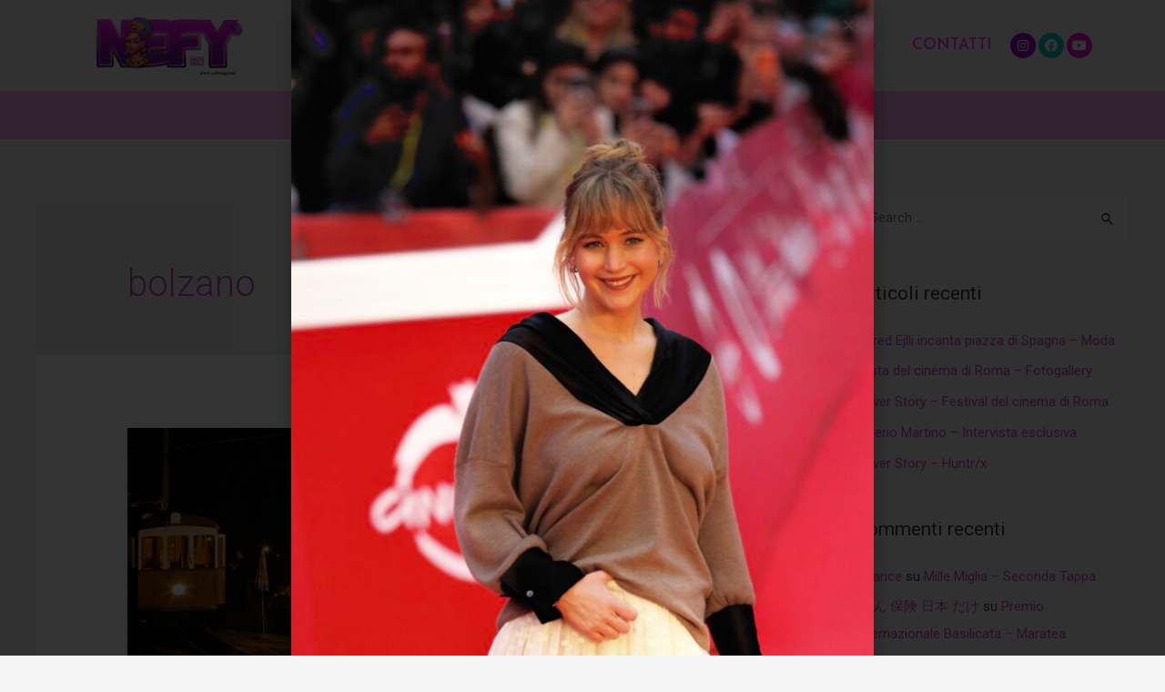

--- FILE ---
content_type: text/css
request_url: https://www.nefymag.com/wp-content/themes/astra/style.css?ver=6.4.2
body_size: 1164
content:
/**
Theme Name: Astra
Theme URI: https://wpastra.com/
Author: Brainstorm Force
Author URI: https://wpastra.com/about/
Description: Astra is fast, fully customizable & beautiful WordPress theme suitable for blog, personal portfolio, business website and WooCommerce storefront. It is very lightweight (less than 50KB on frontend) and offers unparalleled speed. Built with SEO in mind, Astra comes with Schema.org code integrated and is Native AMP ready so search engines will love your site. It offers special features and templates so it works perfectly with all page builders like Elementor, Beaver Builder, Visual Composer, SiteOrigin, Divi, etc. Some of the other features: # WooCommerce Ready # Responsive # RTL & Translation Ready # Extendible with premium addons # Regularly updated # Designed, Developed, Maintained & Supported by Brainstorm Force. Looking for a perfect base theme? Look no further. Astra is fast, fully customizable and WooCommerce ready theme that you can use for building any kind of website!
Version: 3.4.2
Requires at least: 5.3
Tested up to: 5.7.1
Requires PHP: 5.3
License: GNU General Public License v2 or later
License URI: https://www.gnu.org/licenses/gpl-2.0.html
Text Domain: astra
Domain Path: /languages
Tags: custom-menu, custom-logo, entertainment, one-column, two-columns, left-sidebar, e-commerce, right-sidebar, custom-colors, editor-style, featured-images, full-width-template, microformats, post-formats, rtl-language-support, theme-options, threaded-comments, translation-ready, blog
AMP: true

Astra WordPress Theme, Copyright 2020 WPAstra.
Astra is distributed under the terms of the GNU GPL.

Astra is based on Underscores https://underscores.me/, (C) 2012-2020 Automattic, Inc.
Underscores is distributed under the terms of the GNU GPL v2 or later.

Normalizing styles have been helped along thanks to the fine work of.
Nicolas Gallagher and Jonathan Neal https://necolas.github.com/normalize.css/

Astra icon font is based on IcoMoon-Free vector icon by Keyamoon.
IcoMoon-Free vector icon distributed under terms of CC BY 4.0 or GPL. (https://creativecommons.org/licenses/by/4.0/ or https://www.gnu.org/licenses/gpl.html)
Source: http://keyamoon.com/

Flexibility is a JavaScript polyfill for Flexbox By Jonathan Neal, 10up. (https://github.com/jonathantneal/flexibility)
Licensed under MIT ( https://github.com/jonathantneal/flexibility/blob/master/LICENSE.md )

Screenshot image is a collage of actual sites created using the Astra WordPress Theme.
Images that appear in the collage are licensed under CC0.

Astra default breadcrumb is based on Breadcrumb Trail by Justin Tadlock. (https://github.com/justintadlock/breadcrumb-trail)
Breadcrumb Trail is distributed under the terms of the GNU GPL v2 or later.

Screenshot images are all licensed under Creative Commons Zero (CC0) ( https://pxhere.com/en/license )
https://pxhere.com/en/photo/100653
https://pxhere.com/en/photo/759723
https://pxhere.com/en/photo/1259448
https://pxhere.com/en/photo/1456591
https://pxhere.com/en/photo/1389199

/* Note: The CSS files are loaded from assets/css/ folder. */


--- FILE ---
content_type: text/css
request_url: https://www.nefymag.com/wp-content/uploads/elementor/css/post-154.css?ver=1705916741
body_size: 1178
content:
.elementor-154 .elementor-element.elementor-element-37448f1{transition:background 0.3s, border 0.3s, border-radius 0.3s, box-shadow 0.3s;}.elementor-154 .elementor-element.elementor-element-37448f1 > .elementor-background-overlay{transition:background 0.3s, border-radius 0.3s, opacity 0.3s;}.elementor-bc-flex-widget .elementor-154 .elementor-element.elementor-element-019c5ca.elementor-column .elementor-widget-wrap{align-items:center;}.elementor-154 .elementor-element.elementor-element-019c5ca.elementor-column.elementor-element[data-element_type="column"] > .elementor-widget-wrap.elementor-element-populated{align-content:center;align-items:center;}.elementor-154 .elementor-element.elementor-element-bd59cb3 img{max-width:80%;}.elementor-154 .elementor-element.elementor-element-bd59cb3{width:auto;max-width:auto;}.elementor-bc-flex-widget .elementor-154 .elementor-element.elementor-element-3a54421.elementor-column .elementor-widget-wrap{align-items:center;}.elementor-154 .elementor-element.elementor-element-3a54421.elementor-column.elementor-element[data-element_type="column"] > .elementor-widget-wrap.elementor-element-populated{align-content:center;align-items:center;}.elementor-154 .elementor-element.elementor-element-3a54421.elementor-column > .elementor-widget-wrap{justify-content:flex-end;}.elementor-154 .elementor-element.elementor-element-8996de6 .elementor-menu-toggle{margin:0 auto;}.elementor-154 .elementor-element.elementor-element-8996de6 .elementor-nav-menu .elementor-item{font-family:"Josefin Sans", Sans-serif;font-size:17px;font-weight:600;text-transform:uppercase;}.elementor-154 .elementor-element.elementor-element-8996de6 .elementor-nav-menu--main .elementor-item{color:#FF33FF;}.elementor-154 .elementor-element.elementor-element-8996de6 .elementor-nav-menu--main .elementor-item:hover,
					.elementor-154 .elementor-element.elementor-element-8996de6 .elementor-nav-menu--main .elementor-item.elementor-item-active,
					.elementor-154 .elementor-element.elementor-element-8996de6 .elementor-nav-menu--main .elementor-item.highlighted,
					.elementor-154 .elementor-element.elementor-element-8996de6 .elementor-nav-menu--main .elementor-item:focus{color:#fff;}.elementor-154 .elementor-element.elementor-element-8996de6 .elementor-nav-menu--main:not(.e--pointer-framed) .elementor-item:before,
					.elementor-154 .elementor-element.elementor-element-8996de6 .elementor-nav-menu--main:not(.e--pointer-framed) .elementor-item:after{background-color:#FF33FF;}.elementor-154 .elementor-element.elementor-element-8996de6 .e--pointer-framed .elementor-item:before,
					.elementor-154 .elementor-element.elementor-element-8996de6 .e--pointer-framed .elementor-item:after{border-color:#FF33FF;}.elementor-154 .elementor-element.elementor-element-8996de6{width:auto;max-width:auto;}.elementor-154 .elementor-element.elementor-element-6bd4f6e .elementor-repeater-item-5ed16f4.elementor-social-icon{background-color:#A206CC;}.elementor-154 .elementor-element.elementor-element-6bd4f6e .elementor-repeater-item-9386c99.elementor-social-icon{background-color:#11C8C1;}.elementor-154 .elementor-element.elementor-element-6bd4f6e .elementor-repeater-item-9e9724a.elementor-social-icon{background-color:#F315DD;}.elementor-154 .elementor-element.elementor-element-6bd4f6e{--grid-template-columns:repeat(0, auto);--icon-size:14px;--grid-column-gap:3px;--grid-row-gap:0px;width:auto;max-width:auto;}.elementor-154 .elementor-element.elementor-element-6bd4f6e .elementor-widget-container{text-align:center;}.elementor-154 .elementor-element.elementor-element-853dcdc{transition:background 0.3s, border 0.3s, border-radius 0.3s, box-shadow 0.3s;}.elementor-154 .elementor-element.elementor-element-853dcdc > .elementor-background-overlay{transition:background 0.3s, border-radius 0.3s, opacity 0.3s;}.elementor-bc-flex-widget .elementor-154 .elementor-element.elementor-element-76d0cd5.elementor-column .elementor-widget-wrap{align-items:center;}.elementor-154 .elementor-element.elementor-element-76d0cd5.elementor-column.elementor-element[data-element_type="column"] > .elementor-widget-wrap.elementor-element-populated{align-content:center;align-items:center;}.elementor-154 .elementor-element.elementor-element-76d0cd5.elementor-column > .elementor-widget-wrap{justify-content:flex-end;}.elementor-154 .elementor-element.elementor-element-76d0cd5:not(.elementor-motion-effects-element-type-background) > .elementor-widget-wrap, .elementor-154 .elementor-element.elementor-element-76d0cd5 > .elementor-widget-wrap > .elementor-motion-effects-container > .elementor-motion-effects-layer{background-color:#FEACF5;}.elementor-154 .elementor-element.elementor-element-76d0cd5 > .elementor-element-populated{transition:background 0.3s, border 0.3s, border-radius 0.3s, box-shadow 0.3s;}.elementor-154 .elementor-element.elementor-element-76d0cd5 > .elementor-element-populated > .elementor-background-overlay{transition:background 0.3s, border-radius 0.3s, opacity 0.3s;}.elementor-bc-flex-widget .elementor-154 .elementor-element.elementor-element-fd9f6b9.elementor-column .elementor-widget-wrap{align-items:center;}.elementor-154 .elementor-element.elementor-element-fd9f6b9.elementor-column.elementor-element[data-element_type="column"] > .elementor-widget-wrap.elementor-element-populated{align-content:center;align-items:center;}.elementor-154 .elementor-element.elementor-element-fd9f6b9.elementor-column > .elementor-widget-wrap{justify-content:flex-end;}.elementor-154 .elementor-element.elementor-element-fd9f6b9:not(.elementor-motion-effects-element-type-background) > .elementor-widget-wrap, .elementor-154 .elementor-element.elementor-element-fd9f6b9 > .elementor-widget-wrap > .elementor-motion-effects-container > .elementor-motion-effects-layer{background-color:#FEACF5;}.elementor-154 .elementor-element.elementor-element-fd9f6b9 > .elementor-element-populated{transition:background 0.3s, border 0.3s, border-radius 0.3s, box-shadow 0.3s;}.elementor-154 .elementor-element.elementor-element-fd9f6b9 > .elementor-element-populated > .elementor-background-overlay{transition:background 0.3s, border-radius 0.3s, opacity 0.3s;}.elementor-154 .elementor-element.elementor-element-5f84eda .elementor-repeater-item-5ed16f4.elementor-social-icon{background-color:#A206CC;}.elementor-154 .elementor-element.elementor-element-5f84eda .elementor-repeater-item-9386c99.elementor-social-icon{background-color:#11C8C1;}.elementor-154 .elementor-element.elementor-element-5f84eda .elementor-repeater-item-9e9724a.elementor-social-icon{background-color:#F315DD;}.elementor-154 .elementor-element.elementor-element-5f84eda{--grid-template-columns:repeat(0, auto);--icon-size:14px;--grid-column-gap:3px;--grid-row-gap:0px;width:auto;max-width:auto;}.elementor-154 .elementor-element.elementor-element-5f84eda .elementor-widget-container{text-align:center;}.elementor-bc-flex-widget .elementor-154 .elementor-element.elementor-element-644c580.elementor-column .elementor-widget-wrap{align-items:center;}.elementor-154 .elementor-element.elementor-element-644c580.elementor-column.elementor-element[data-element_type="column"] > .elementor-widget-wrap.elementor-element-populated{align-content:center;align-items:center;}.elementor-154 .elementor-element.elementor-element-644c580.elementor-column > .elementor-widget-wrap{justify-content:flex-end;}.elementor-154 .elementor-element.elementor-element-644c580:not(.elementor-motion-effects-element-type-background) > .elementor-widget-wrap, .elementor-154 .elementor-element.elementor-element-644c580 > .elementor-widget-wrap > .elementor-motion-effects-container > .elementor-motion-effects-layer{background-color:#FEACF5;}.elementor-154 .elementor-element.elementor-element-644c580 > .elementor-element-populated{transition:background 0.3s, border 0.3s, border-radius 0.3s, box-shadow 0.3s;}.elementor-154 .elementor-element.elementor-element-644c580 > .elementor-element-populated > .elementor-background-overlay{transition:background 0.3s, border-radius 0.3s, opacity 0.3s;}.elementor-bc-flex-widget .elementor-154 .elementor-element.elementor-element-9fc0057.elementor-column .elementor-widget-wrap{align-items:center;}.elementor-154 .elementor-element.elementor-element-9fc0057.elementor-column.elementor-element[data-element_type="column"] > .elementor-widget-wrap.elementor-element-populated{align-content:center;align-items:center;}.elementor-154 .elementor-element.elementor-element-c5967db img{max-width:80%;}.elementor-154 .elementor-element.elementor-element-c5967db{width:auto;max-width:auto;}.elementor-bc-flex-widget .elementor-154 .elementor-element.elementor-element-bc5ecdc.elementor-column .elementor-widget-wrap{align-items:center;}.elementor-154 .elementor-element.elementor-element-bc5ecdc.elementor-column.elementor-element[data-element_type="column"] > .elementor-widget-wrap.elementor-element-populated{align-content:center;align-items:center;}.elementor-154 .elementor-element.elementor-element-bc5ecdc.elementor-column > .elementor-widget-wrap{justify-content:flex-end;}.elementor-154 .elementor-element.elementor-element-e9801b2 .elementor-menu-toggle{margin:0 auto;}.elementor-154 .elementor-element.elementor-element-e9801b2 .elementor-nav-menu .elementor-item{font-family:"Josefin Sans", Sans-serif;font-size:17px;font-weight:600;text-transform:uppercase;}.elementor-154 .elementor-element.elementor-element-e9801b2 .elementor-nav-menu--main .elementor-item{color:#FF33FF;}.elementor-154 .elementor-element.elementor-element-e9801b2 .elementor-nav-menu--main .elementor-item:hover,
					.elementor-154 .elementor-element.elementor-element-e9801b2 .elementor-nav-menu--main .elementor-item.elementor-item-active,
					.elementor-154 .elementor-element.elementor-element-e9801b2 .elementor-nav-menu--main .elementor-item.highlighted,
					.elementor-154 .elementor-element.elementor-element-e9801b2 .elementor-nav-menu--main .elementor-item:focus{color:#fff;}.elementor-154 .elementor-element.elementor-element-e9801b2 .elementor-nav-menu--main:not(.e--pointer-framed) .elementor-item:before,
					.elementor-154 .elementor-element.elementor-element-e9801b2 .elementor-nav-menu--main:not(.e--pointer-framed) .elementor-item:after{background-color:#FF33FF;}.elementor-154 .elementor-element.elementor-element-e9801b2 .e--pointer-framed .elementor-item:before,
					.elementor-154 .elementor-element.elementor-element-e9801b2 .e--pointer-framed .elementor-item:after{border-color:#FF33FF;}.elementor-154 .elementor-element.elementor-element-e9801b2 .elementor-nav-menu--dropdown a, .elementor-154 .elementor-element.elementor-element-e9801b2 .elementor-menu-toggle{color:#FFFFFF;}.elementor-154 .elementor-element.elementor-element-e9801b2 .elementor-nav-menu--dropdown{background-color:#FEACF5;}.elementor-154 .elementor-element.elementor-element-e9801b2 div.elementor-menu-toggle{color:#E965DA;}.elementor-154 .elementor-element.elementor-element-e9801b2{width:auto;max-width:auto;}.elementor-154 .elementor-element.elementor-element-8c16114:not(.elementor-motion-effects-element-type-background), .elementor-154 .elementor-element.elementor-element-8c16114 > .elementor-motion-effects-container > .elementor-motion-effects-layer{background-color:#FEACF5;}.elementor-154 .elementor-element.elementor-element-8c16114{transition:background 0.3s, border 0.3s, border-radius 0.3s, box-shadow 0.3s;}.elementor-154 .elementor-element.elementor-element-8c16114 > .elementor-background-overlay{transition:background 0.3s, border-radius 0.3s, opacity 0.3s;}.elementor-bc-flex-widget .elementor-154 .elementor-element.elementor-element-ed5af4d.elementor-column .elementor-widget-wrap{align-items:center;}.elementor-154 .elementor-element.elementor-element-ed5af4d.elementor-column.elementor-element[data-element_type="column"] > .elementor-widget-wrap.elementor-element-populated{align-content:center;align-items:center;}.elementor-154 .elementor-element.elementor-element-ed5af4d.elementor-column > .elementor-widget-wrap{justify-content:center;}.elementor-154 .elementor-element.elementor-element-0fe8d8d .elementor-icon-list-icon i{color:#000000;}.elementor-154 .elementor-element.elementor-element-0fe8d8d .elementor-icon-list-icon svg{fill:#000000;}.elementor-154 .elementor-element.elementor-element-0fe8d8d{--e-icon-list-icon-size:20px;--e-icon-list-icon-align:center;--e-icon-list-icon-margin:0 calc(var(--e-icon-list-icon-size, 1em) * 0.125);width:auto;max-width:auto;align-self:center;}.elementor-154 .elementor-element.elementor-element-0fe8d8d .elementor-icon-list-text{color:#000000;}.elementor-154 .elementor-element.elementor-element-0fe8d8d .elementor-icon-list-item > .elementor-icon-list-text, .elementor-154 .elementor-element.elementor-element-0fe8d8d .elementor-icon-list-item > a{font-family:"Open Sans", Sans-serif;font-size:18px;font-weight:300;}.elementor-154 .elementor-element.elementor-element-c6c7381 .elementor-button{font-family:"Josefin Sans", Sans-serif;font-weight:900;text-transform:uppercase;fill:#FFFFFF;color:#FFFFFF;background-color:#B307F4;}.elementor-154 .elementor-element.elementor-element-c6c7381 .elementor-button:hover, .elementor-154 .elementor-element.elementor-element-c6c7381 .elementor-button:focus{color:#FBFBFB;background-color:#FF33FF;}.elementor-154 .elementor-element.elementor-element-c6c7381 .elementor-button:hover svg, .elementor-154 .elementor-element.elementor-element-c6c7381 .elementor-button:focus svg{fill:#FBFBFB;}.elementor-154 .elementor-element.elementor-element-c6c7381 > .elementor-widget-container{padding:0px 0px 0px 10px;}.elementor-154 .elementor-element.elementor-element-c6c7381{width:auto;max-width:auto;}@media(max-width:767px){.elementor-154 .elementor-element.elementor-element-76d0cd5{width:33%;}.elementor-154 .elementor-element.elementor-element-fd9f6b9{width:33%;}.elementor-154 .elementor-element.elementor-element-5f84eda .elementor-widget-container{text-align:center;}.elementor-154 .elementor-element.elementor-element-644c580{width:34%;}.elementor-154 .elementor-element.elementor-element-9fc0057{width:75%;}.elementor-154 .elementor-element.elementor-element-bc5ecdc{width:20%;}.elementor-154 .elementor-element.elementor-element-e9801b2 .elementor-nav-menu--main .elementor-item{padding-left:0px;padding-right:0px;padding-top:0px;padding-bottom:0px;}body:not(.rtl) .elementor-154 .elementor-element.elementor-element-e9801b2 .elementor-nav-menu--layout-horizontal .elementor-nav-menu > li:not(:last-child){margin-right:0px;}body.rtl .elementor-154 .elementor-element.elementor-element-e9801b2 .elementor-nav-menu--layout-horizontal .elementor-nav-menu > li:not(:last-child){margin-left:0px;}.elementor-154 .elementor-element.elementor-element-e9801b2 .elementor-nav-menu--main:not(.elementor-nav-menu--layout-horizontal) .elementor-nav-menu > li:not(:last-child){margin-bottom:0px;}.elementor-154 .elementor-element.elementor-element-e9801b2 .elementor-item:before{border-radius:0px;}.elementor-154 .elementor-element.elementor-element-e9801b2 .e--animation-shutter-in-horizontal .elementor-item:before{border-radius:0px 0px 0 0;}.elementor-154 .elementor-element.elementor-element-e9801b2 .e--animation-shutter-in-horizontal .elementor-item:after{border-radius:0 0 0px 0px;}.elementor-154 .elementor-element.elementor-element-e9801b2 .e--animation-shutter-in-vertical .elementor-item:before{border-radius:0 0px 0px 0;}.elementor-154 .elementor-element.elementor-element-e9801b2 .e--animation-shutter-in-vertical .elementor-item:after{border-radius:0px 0 0 0px;}.elementor-154 .elementor-element.elementor-element-e9801b2 .elementor-menu-toggle{font-size:33px;}}@media(min-width:768px){.elementor-154 .elementor-element.elementor-element-019c5ca{width:20%;}.elementor-154 .elementor-element.elementor-element-3a54421{width:80%;}}